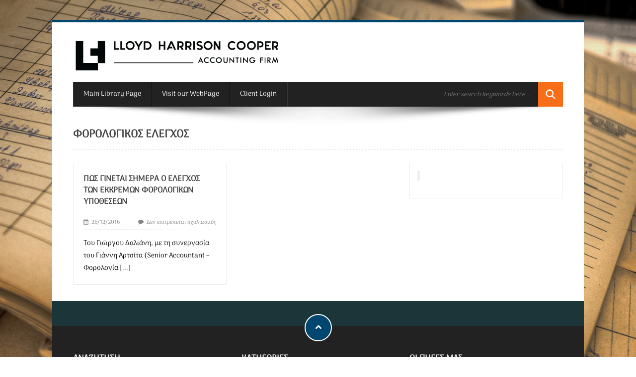

--- FILE ---
content_type: text/html; charset=UTF-8
request_url: https://lloydharrisoncooper.gr/top/%CF%86%CE%BF%CF%81%CE%BF%CE%BB%CE%BF%CE%B3%CE%B9%CE%BA%CF%8C%CF%82-%CE%B5%CE%BB%CE%B5%CE%B3%CF%87%CE%BF%CF%82
body_size: 13529
content:
<!DOCTYPE html>
<html lang="el">
<head>
	<meta charset="UTF-8">
	<meta name="viewport" content="width=device-width, initial-scale=1.0">
	<meta http-equiv="X-UA-Compatible" content="IE=edge">
	<link rel="profile" href="https://gmpg.org/xfn/11">
	<link rel="pingback" href="https://lloydharrisoncooper.gr/xmlrpc.php">
	<title>Φορολογικός Ελεγχος &#8211; Lloyd Harrison Cooper Accounting Firm</title>
<meta name='robots' content='max-image-preview:large' />
<link rel='dns-prefetch' href='//cdnjs.cloudflare.com' />
<link rel='dns-prefetch' href='//fonts.googleapis.com' />
<link rel="alternate" type="application/rss+xml" title="Ροή RSS &raquo; Lloyd Harrison Cooper Accounting Firm" href="https://lloydharrisoncooper.gr/feed" />
<link rel="alternate" type="application/rss+xml" title="Ροή Σχολίων &raquo; Lloyd Harrison Cooper Accounting Firm" href="https://lloydharrisoncooper.gr/comments/feed" />
<link rel="alternate" type="application/rss+xml" title="Ετικέτα ροής Lloyd Harrison Cooper Accounting Firm &raquo; Φορολογικός Ελεγχος" href="https://lloydharrisoncooper.gr/top/%cf%86%ce%bf%cf%81%ce%bf%ce%bb%ce%bf%ce%b3%ce%b9%ce%ba%cf%8c%cf%82-%ce%b5%ce%bb%ce%b5%ce%b3%cf%87%ce%bf%cf%82/feed" />
<style id='wp-img-auto-sizes-contain-inline-css' type='text/css'>
img:is([sizes=auto i],[sizes^="auto," i]){contain-intrinsic-size:3000px 1500px}
/*# sourceURL=wp-img-auto-sizes-contain-inline-css */
</style>
<style id='wp-emoji-styles-inline-css' type='text/css'>

	img.wp-smiley, img.emoji {
		display: inline !important;
		border: none !important;
		box-shadow: none !important;
		height: 1em !important;
		width: 1em !important;
		margin: 0 0.07em !important;
		vertical-align: -0.1em !important;
		background: none !important;
		padding: 0 !important;
	}
/*# sourceURL=wp-emoji-styles-inline-css */
</style>
<style id='wp-block-library-inline-css' type='text/css'>
:root{--wp-block-synced-color:#7a00df;--wp-block-synced-color--rgb:122,0,223;--wp-bound-block-color:var(--wp-block-synced-color);--wp-editor-canvas-background:#ddd;--wp-admin-theme-color:#007cba;--wp-admin-theme-color--rgb:0,124,186;--wp-admin-theme-color-darker-10:#006ba1;--wp-admin-theme-color-darker-10--rgb:0,107,160.5;--wp-admin-theme-color-darker-20:#005a87;--wp-admin-theme-color-darker-20--rgb:0,90,135;--wp-admin-border-width-focus:2px}@media (min-resolution:192dpi){:root{--wp-admin-border-width-focus:1.5px}}.wp-element-button{cursor:pointer}:root .has-very-light-gray-background-color{background-color:#eee}:root .has-very-dark-gray-background-color{background-color:#313131}:root .has-very-light-gray-color{color:#eee}:root .has-very-dark-gray-color{color:#313131}:root .has-vivid-green-cyan-to-vivid-cyan-blue-gradient-background{background:linear-gradient(135deg,#00d084,#0693e3)}:root .has-purple-crush-gradient-background{background:linear-gradient(135deg,#34e2e4,#4721fb 50%,#ab1dfe)}:root .has-hazy-dawn-gradient-background{background:linear-gradient(135deg,#faaca8,#dad0ec)}:root .has-subdued-olive-gradient-background{background:linear-gradient(135deg,#fafae1,#67a671)}:root .has-atomic-cream-gradient-background{background:linear-gradient(135deg,#fdd79a,#004a59)}:root .has-nightshade-gradient-background{background:linear-gradient(135deg,#330968,#31cdcf)}:root .has-midnight-gradient-background{background:linear-gradient(135deg,#020381,#2874fc)}:root{--wp--preset--font-size--normal:16px;--wp--preset--font-size--huge:42px}.has-regular-font-size{font-size:1em}.has-larger-font-size{font-size:2.625em}.has-normal-font-size{font-size:var(--wp--preset--font-size--normal)}.has-huge-font-size{font-size:var(--wp--preset--font-size--huge)}.has-text-align-center{text-align:center}.has-text-align-left{text-align:left}.has-text-align-right{text-align:right}.has-fit-text{white-space:nowrap!important}#end-resizable-editor-section{display:none}.aligncenter{clear:both}.items-justified-left{justify-content:flex-start}.items-justified-center{justify-content:center}.items-justified-right{justify-content:flex-end}.items-justified-space-between{justify-content:space-between}.screen-reader-text{border:0;clip-path:inset(50%);height:1px;margin:-1px;overflow:hidden;padding:0;position:absolute;width:1px;word-wrap:normal!important}.screen-reader-text:focus{background-color:#ddd;clip-path:none;color:#444;display:block;font-size:1em;height:auto;left:5px;line-height:normal;padding:15px 23px 14px;text-decoration:none;top:5px;width:auto;z-index:100000}html :where(.has-border-color){border-style:solid}html :where([style*=border-top-color]){border-top-style:solid}html :where([style*=border-right-color]){border-right-style:solid}html :where([style*=border-bottom-color]){border-bottom-style:solid}html :where([style*=border-left-color]){border-left-style:solid}html :where([style*=border-width]){border-style:solid}html :where([style*=border-top-width]){border-top-style:solid}html :where([style*=border-right-width]){border-right-style:solid}html :where([style*=border-bottom-width]){border-bottom-style:solid}html :where([style*=border-left-width]){border-left-style:solid}html :where(img[class*=wp-image-]){height:auto;max-width:100%}:where(figure){margin:0 0 1em}html :where(.is-position-sticky){--wp-admin--admin-bar--position-offset:var(--wp-admin--admin-bar--height,0px)}@media screen and (max-width:600px){html :where(.is-position-sticky){--wp-admin--admin-bar--position-offset:0px}}

/*# sourceURL=wp-block-library-inline-css */
</style><style id='wp-block-file-inline-css' type='text/css'>
.wp-block-file{box-sizing:border-box}.wp-block-file:not(.wp-element-button){font-size:.8em}.wp-block-file.aligncenter{text-align:center}.wp-block-file.alignright{text-align:right}.wp-block-file *+.wp-block-file__button{margin-left:.75em}:where(.wp-block-file){margin-bottom:1.5em}.wp-block-file__embed{margin-bottom:1em}:where(.wp-block-file__button){border-radius:2em;display:inline-block;padding:.5em 1em}:where(.wp-block-file__button):where(a):active,:where(.wp-block-file__button):where(a):focus,:where(.wp-block-file__button):where(a):hover,:where(.wp-block-file__button):where(a):visited{box-shadow:none;color:#fff;opacity:.85;text-decoration:none}
/*# sourceURL=https://lloydharrisoncooper.gr/wp-includes/blocks/file/style.min.css */
</style>
<style id='wp-block-list-inline-css' type='text/css'>
ol,ul{box-sizing:border-box}:root :where(.wp-block-list.has-background){padding:1.25em 2.375em}
/*# sourceURL=https://lloydharrisoncooper.gr/wp-includes/blocks/list/style.min.css */
</style>
<style id='wp-block-paragraph-inline-css' type='text/css'>
.is-small-text{font-size:.875em}.is-regular-text{font-size:1em}.is-large-text{font-size:2.25em}.is-larger-text{font-size:3em}.has-drop-cap:not(:focus):first-letter{float:left;font-size:8.4em;font-style:normal;font-weight:100;line-height:.68;margin:.05em .1em 0 0;text-transform:uppercase}body.rtl .has-drop-cap:not(:focus):first-letter{float:none;margin-left:.1em}p.has-drop-cap.has-background{overflow:hidden}:root :where(p.has-background){padding:1.25em 2.375em}:where(p.has-text-color:not(.has-link-color)) a{color:inherit}p.has-text-align-left[style*="writing-mode:vertical-lr"],p.has-text-align-right[style*="writing-mode:vertical-rl"]{rotate:180deg}
/*# sourceURL=https://lloydharrisoncooper.gr/wp-includes/blocks/paragraph/style.min.css */
</style>
<style id='wp-block-quote-inline-css' type='text/css'>
.wp-block-quote{box-sizing:border-box;overflow-wrap:break-word}.wp-block-quote.is-large:where(:not(.is-style-plain)),.wp-block-quote.is-style-large:where(:not(.is-style-plain)){margin-bottom:1em;padding:0 1em}.wp-block-quote.is-large:where(:not(.is-style-plain)) p,.wp-block-quote.is-style-large:where(:not(.is-style-plain)) p{font-size:1.5em;font-style:italic;line-height:1.6}.wp-block-quote.is-large:where(:not(.is-style-plain)) cite,.wp-block-quote.is-large:where(:not(.is-style-plain)) footer,.wp-block-quote.is-style-large:where(:not(.is-style-plain)) cite,.wp-block-quote.is-style-large:where(:not(.is-style-plain)) footer{font-size:1.125em;text-align:right}.wp-block-quote>cite{display:block}
/*# sourceURL=https://lloydharrisoncooper.gr/wp-includes/blocks/quote/style.min.css */
</style>
<style id='global-styles-inline-css' type='text/css'>
:root{--wp--preset--aspect-ratio--square: 1;--wp--preset--aspect-ratio--4-3: 4/3;--wp--preset--aspect-ratio--3-4: 3/4;--wp--preset--aspect-ratio--3-2: 3/2;--wp--preset--aspect-ratio--2-3: 2/3;--wp--preset--aspect-ratio--16-9: 16/9;--wp--preset--aspect-ratio--9-16: 9/16;--wp--preset--color--black: #000000;--wp--preset--color--cyan-bluish-gray: #abb8c3;--wp--preset--color--white: #ffffff;--wp--preset--color--pale-pink: #f78da7;--wp--preset--color--vivid-red: #cf2e2e;--wp--preset--color--luminous-vivid-orange: #ff6900;--wp--preset--color--luminous-vivid-amber: #fcb900;--wp--preset--color--light-green-cyan: #7bdcb5;--wp--preset--color--vivid-green-cyan: #00d084;--wp--preset--color--pale-cyan-blue: #8ed1fc;--wp--preset--color--vivid-cyan-blue: #0693e3;--wp--preset--color--vivid-purple: #9b51e0;--wp--preset--gradient--vivid-cyan-blue-to-vivid-purple: linear-gradient(135deg,rgb(6,147,227) 0%,rgb(155,81,224) 100%);--wp--preset--gradient--light-green-cyan-to-vivid-green-cyan: linear-gradient(135deg,rgb(122,220,180) 0%,rgb(0,208,130) 100%);--wp--preset--gradient--luminous-vivid-amber-to-luminous-vivid-orange: linear-gradient(135deg,rgb(252,185,0) 0%,rgb(255,105,0) 100%);--wp--preset--gradient--luminous-vivid-orange-to-vivid-red: linear-gradient(135deg,rgb(255,105,0) 0%,rgb(207,46,46) 100%);--wp--preset--gradient--very-light-gray-to-cyan-bluish-gray: linear-gradient(135deg,rgb(238,238,238) 0%,rgb(169,184,195) 100%);--wp--preset--gradient--cool-to-warm-spectrum: linear-gradient(135deg,rgb(74,234,220) 0%,rgb(151,120,209) 20%,rgb(207,42,186) 40%,rgb(238,44,130) 60%,rgb(251,105,98) 80%,rgb(254,248,76) 100%);--wp--preset--gradient--blush-light-purple: linear-gradient(135deg,rgb(255,206,236) 0%,rgb(152,150,240) 100%);--wp--preset--gradient--blush-bordeaux: linear-gradient(135deg,rgb(254,205,165) 0%,rgb(254,45,45) 50%,rgb(107,0,62) 100%);--wp--preset--gradient--luminous-dusk: linear-gradient(135deg,rgb(255,203,112) 0%,rgb(199,81,192) 50%,rgb(65,88,208) 100%);--wp--preset--gradient--pale-ocean: linear-gradient(135deg,rgb(255,245,203) 0%,rgb(182,227,212) 50%,rgb(51,167,181) 100%);--wp--preset--gradient--electric-grass: linear-gradient(135deg,rgb(202,248,128) 0%,rgb(113,206,126) 100%);--wp--preset--gradient--midnight: linear-gradient(135deg,rgb(2,3,129) 0%,rgb(40,116,252) 100%);--wp--preset--font-size--small: 13px;--wp--preset--font-size--medium: 20px;--wp--preset--font-size--large: 36px;--wp--preset--font-size--x-large: 42px;--wp--preset--font-family--arima: Arima;--wp--preset--spacing--20: 0.44rem;--wp--preset--spacing--30: 0.67rem;--wp--preset--spacing--40: 1rem;--wp--preset--spacing--50: 1.5rem;--wp--preset--spacing--60: 2.25rem;--wp--preset--spacing--70: 3.38rem;--wp--preset--spacing--80: 5.06rem;--wp--preset--shadow--natural: 6px 6px 9px rgba(0, 0, 0, 0.2);--wp--preset--shadow--deep: 12px 12px 50px rgba(0, 0, 0, 0.4);--wp--preset--shadow--sharp: 6px 6px 0px rgba(0, 0, 0, 0.2);--wp--preset--shadow--outlined: 6px 6px 0px -3px rgb(255, 255, 255), 6px 6px rgb(0, 0, 0);--wp--preset--shadow--crisp: 6px 6px 0px rgb(0, 0, 0);}:where(.is-layout-flex){gap: 0.5em;}:where(.is-layout-grid){gap: 0.5em;}body .is-layout-flex{display: flex;}.is-layout-flex{flex-wrap: wrap;align-items: center;}.is-layout-flex > :is(*, div){margin: 0;}body .is-layout-grid{display: grid;}.is-layout-grid > :is(*, div){margin: 0;}:where(.wp-block-columns.is-layout-flex){gap: 2em;}:where(.wp-block-columns.is-layout-grid){gap: 2em;}:where(.wp-block-post-template.is-layout-flex){gap: 1.25em;}:where(.wp-block-post-template.is-layout-grid){gap: 1.25em;}.has-black-color{color: var(--wp--preset--color--black) !important;}.has-cyan-bluish-gray-color{color: var(--wp--preset--color--cyan-bluish-gray) !important;}.has-white-color{color: var(--wp--preset--color--white) !important;}.has-pale-pink-color{color: var(--wp--preset--color--pale-pink) !important;}.has-vivid-red-color{color: var(--wp--preset--color--vivid-red) !important;}.has-luminous-vivid-orange-color{color: var(--wp--preset--color--luminous-vivid-orange) !important;}.has-luminous-vivid-amber-color{color: var(--wp--preset--color--luminous-vivid-amber) !important;}.has-light-green-cyan-color{color: var(--wp--preset--color--light-green-cyan) !important;}.has-vivid-green-cyan-color{color: var(--wp--preset--color--vivid-green-cyan) !important;}.has-pale-cyan-blue-color{color: var(--wp--preset--color--pale-cyan-blue) !important;}.has-vivid-cyan-blue-color{color: var(--wp--preset--color--vivid-cyan-blue) !important;}.has-vivid-purple-color{color: var(--wp--preset--color--vivid-purple) !important;}.has-black-background-color{background-color: var(--wp--preset--color--black) !important;}.has-cyan-bluish-gray-background-color{background-color: var(--wp--preset--color--cyan-bluish-gray) !important;}.has-white-background-color{background-color: var(--wp--preset--color--white) !important;}.has-pale-pink-background-color{background-color: var(--wp--preset--color--pale-pink) !important;}.has-vivid-red-background-color{background-color: var(--wp--preset--color--vivid-red) !important;}.has-luminous-vivid-orange-background-color{background-color: var(--wp--preset--color--luminous-vivid-orange) !important;}.has-luminous-vivid-amber-background-color{background-color: var(--wp--preset--color--luminous-vivid-amber) !important;}.has-light-green-cyan-background-color{background-color: var(--wp--preset--color--light-green-cyan) !important;}.has-vivid-green-cyan-background-color{background-color: var(--wp--preset--color--vivid-green-cyan) !important;}.has-pale-cyan-blue-background-color{background-color: var(--wp--preset--color--pale-cyan-blue) !important;}.has-vivid-cyan-blue-background-color{background-color: var(--wp--preset--color--vivid-cyan-blue) !important;}.has-vivid-purple-background-color{background-color: var(--wp--preset--color--vivid-purple) !important;}.has-black-border-color{border-color: var(--wp--preset--color--black) !important;}.has-cyan-bluish-gray-border-color{border-color: var(--wp--preset--color--cyan-bluish-gray) !important;}.has-white-border-color{border-color: var(--wp--preset--color--white) !important;}.has-pale-pink-border-color{border-color: var(--wp--preset--color--pale-pink) !important;}.has-vivid-red-border-color{border-color: var(--wp--preset--color--vivid-red) !important;}.has-luminous-vivid-orange-border-color{border-color: var(--wp--preset--color--luminous-vivid-orange) !important;}.has-luminous-vivid-amber-border-color{border-color: var(--wp--preset--color--luminous-vivid-amber) !important;}.has-light-green-cyan-border-color{border-color: var(--wp--preset--color--light-green-cyan) !important;}.has-vivid-green-cyan-border-color{border-color: var(--wp--preset--color--vivid-green-cyan) !important;}.has-pale-cyan-blue-border-color{border-color: var(--wp--preset--color--pale-cyan-blue) !important;}.has-vivid-cyan-blue-border-color{border-color: var(--wp--preset--color--vivid-cyan-blue) !important;}.has-vivid-purple-border-color{border-color: var(--wp--preset--color--vivid-purple) !important;}.has-vivid-cyan-blue-to-vivid-purple-gradient-background{background: var(--wp--preset--gradient--vivid-cyan-blue-to-vivid-purple) !important;}.has-light-green-cyan-to-vivid-green-cyan-gradient-background{background: var(--wp--preset--gradient--light-green-cyan-to-vivid-green-cyan) !important;}.has-luminous-vivid-amber-to-luminous-vivid-orange-gradient-background{background: var(--wp--preset--gradient--luminous-vivid-amber-to-luminous-vivid-orange) !important;}.has-luminous-vivid-orange-to-vivid-red-gradient-background{background: var(--wp--preset--gradient--luminous-vivid-orange-to-vivid-red) !important;}.has-very-light-gray-to-cyan-bluish-gray-gradient-background{background: var(--wp--preset--gradient--very-light-gray-to-cyan-bluish-gray) !important;}.has-cool-to-warm-spectrum-gradient-background{background: var(--wp--preset--gradient--cool-to-warm-spectrum) !important;}.has-blush-light-purple-gradient-background{background: var(--wp--preset--gradient--blush-light-purple) !important;}.has-blush-bordeaux-gradient-background{background: var(--wp--preset--gradient--blush-bordeaux) !important;}.has-luminous-dusk-gradient-background{background: var(--wp--preset--gradient--luminous-dusk) !important;}.has-pale-ocean-gradient-background{background: var(--wp--preset--gradient--pale-ocean) !important;}.has-electric-grass-gradient-background{background: var(--wp--preset--gradient--electric-grass) !important;}.has-midnight-gradient-background{background: var(--wp--preset--gradient--midnight) !important;}.has-small-font-size{font-size: var(--wp--preset--font-size--small) !important;}.has-medium-font-size{font-size: var(--wp--preset--font-size--medium) !important;}.has-large-font-size{font-size: var(--wp--preset--font-size--large) !important;}.has-x-large-font-size{font-size: var(--wp--preset--font-size--x-large) !important;}.has-arima-font-family{font-family: var(--wp--preset--font-family--arima) !important;}
/*# sourceURL=global-styles-inline-css */
</style>

<style id='classic-theme-styles-inline-css' type='text/css'>
/*! This file is auto-generated */
.wp-block-button__link{color:#fff;background-color:#32373c;border-radius:9999px;box-shadow:none;text-decoration:none;padding:calc(.667em + 2px) calc(1.333em + 2px);font-size:1.125em}.wp-block-file__button{background:#32373c;color:#fff;text-decoration:none}
/*# sourceURL=/wp-includes/css/classic-themes.min.css */
</style>
<link rel='stylesheet' id='awsm-ead-public-css' href='https://lloydharrisoncooper.gr/wp-content/plugins/embed-any-document/css/embed-public.min.css?ver=2.7.8' type='text/css' media='all' />
<link rel='stylesheet' id='uaf_client_css-css' href='https://lloydharrisoncooper.gr/wp-content/uploads/useanyfont/uaf.css?ver=1749130355' type='text/css' media='all' />
<link rel='stylesheet' id='wp-show-posts-css' href='https://lloydharrisoncooper.gr/wp-content/plugins/wp-show-posts/css/wp-show-posts-min.css?ver=1.1.6' type='text/css' media='all' />
<link rel='stylesheet' id='ssb-ui-style-css' href='https://lloydharrisoncooper.gr/wp-content/plugins/sticky-side-buttons/assets/css/ssb-ui-style.css?ver=2.0.3' type='text/css' media='all' />
<link rel='stylesheet' id='ssb-fontawesome-frontend-css' href='https://cdnjs.cloudflare.com/ajax/libs/font-awesome/6.7.2/css/all.min.css?ver=6.7.2' type='text/css' media='all' />
<link rel='stylesheet' id='wow-biscaya-css' href='https://lloydharrisoncooper.gr/wp-content/themes/biscayalite/css/bootstrap.min.css?ver=3.0.3' type='text/css' media='all' />
<link rel='stylesheet' id='wow-fontawesome-css' href='https://lloydharrisoncooper.gr/wp-content/themes/biscayalite/css/font-awesome.css?ver=4.0.3' type='text/css' media='all' />
<link rel='stylesheet' id='wow-animate-css' href='https://lloydharrisoncooper.gr/wp-content/themes/biscayalite/css/animate.css?ver=3.0.0' type='text/css' media='all' />
<link rel='stylesheet' id='wow-style-css' href='https://lloydharrisoncooper.gr/wp-content/themes/biscayalite/style.css?ver=6.9' type='text/css' media='all' />
<link rel='stylesheet' id='wow-altstyle-css' href='https://lloydharrisoncooper.gr/wp-content/themes/biscayalite/css/skins/orange.css?ver=1.0' type='text/css' media='all' />
<link rel='stylesheet' id='biscayalite-googleFonts-css' href='https://fonts.googleapis.com/css?family=Open+Sans%3A300italic%2C400italic%2C700italic%2C400%2C700%2C300&#038;ver=6.9' type='text/css' media='all' />
<script type="text/javascript" src="https://lloydharrisoncooper.gr/wp-includes/js/jquery/jquery.min.js?ver=3.7.1" id="jquery-core-js"></script>
<script type="text/javascript" src="https://lloydharrisoncooper.gr/wp-includes/js/jquery/jquery-migrate.min.js?ver=3.4.1" id="jquery-migrate-js"></script>
<link rel="https://api.w.org/" href="https://lloydharrisoncooper.gr/wp-json/" /><link rel="alternate" title="JSON" type="application/json" href="https://lloydharrisoncooper.gr/wp-json/wp/v2/tags/235" /><link rel="EditURI" type="application/rsd+xml" title="RSD" href="https://lloydharrisoncooper.gr/xmlrpc.php?rsd" />
<meta name="generator" content="WordPress 6.9" />
<style type="text/css">* Custom css for Access Category Password form */
		.acpwd-container {
		
		}
		
		.acpwd-added-excerpt {
		}
		
		.acpwd-info-message {
		
		}
		
		.acpwd-form {
		
		}
		.acpwd-pass {
		
		}
		
		.acpwd-submit {
		
		}
		
		.acpwd-error-message {
			color: darkred;
		}</style><style type="text/css" id="custom-background-css">
body.custom-background { background-color: #ffffff; background-image: url("https://lloydharrisoncooper.gr/wp-content/uploads/2016/04/bookkeeping_cover.jpeg"); background-position: center center; background-size: cover; background-repeat: repeat; background-attachment: fixed; }
</style>
	<link rel="icon" href="https://lloydharrisoncooper.gr/wp-content/uploads/cropped-Στιγμιότυπο-2019-09-06-14.32.57-32x32.jpg" sizes="32x32" />
<link rel="icon" href="https://lloydharrisoncooper.gr/wp-content/uploads/cropped-Στιγμιότυπο-2019-09-06-14.32.57-192x192.jpg" sizes="192x192" />
<link rel="apple-touch-icon" href="https://lloydharrisoncooper.gr/wp-content/uploads/cropped-Στιγμιότυπο-2019-09-06-14.32.57-180x180.jpg" />
<meta name="msapplication-TileImage" content="https://lloydharrisoncooper.gr/wp-content/uploads/cropped-Στιγμιότυπο-2019-09-06-14.32.57-270x270.jpg" />
		<style type="text/css" id="wp-custom-css">
			h1 {
    color: #004770;
}
element.style {
    text-shadow: 1px 3px 0px black;
}
.hero-unit .btn-large {
    font-weight: 200;
	padding: 10px 17px !important;}
span.htitle, .captionicons, .colorarea, .mainthemebgcolor, .dropdown-menu > li > a:hover, .dropdown-menu > li > a:focus, .dropdown-menu > .active > a:hover, .dropdown-menu > .active > a:focus, .icon-box-top i:hover, .grey-box-icon:hover .fontawesome-icon.circle-white, .grey-box-icon.active .fontawesome-icon.circle-white, .active i.fontawesome-icon, .widget_tag_cloud a, .tagcloud a, #back-top a:hover span, .add-on, #commentform input#submit, .featured .wow-pricing-per, .featured .wow-pricing-cost, .featured .wow-pricing-button .wow-button, .buttoncolor, ul.social-icons li, #skill i, .btn-primary, .pagination .current, .ui-tabs-active, .totop, .totop:hover, .btn-primary:hover, .btn-primary:focus, .btn-primary:active, .btn-primary.active, .open .dropdown-toggle.btn-primary {
    background-color: rgb(0, 71, 112);
}
.boxedcontent {
	border-top: 5px solid #004770;}

.colortext, code, .infoareaicon, .fontawesome-icon.circle-white, .wowmetaposts span a:hover, h1.widget-title, .testimonial-name, .mainthemetextcolor, .primarycolor, footer#colophon a:hover, .icon-box-top h1:hover, .icon-box-top.active a h1 {
    color: #004770;
}
 .colortext {
    color: #004770;
}		</style>
			<!-- Fonts Plugin CSS - https://fontsplugin.com/ -->
	<style>
		:root {
--font-base: arima;
--font-headings: arima;
--font-input: arima;
}
@font-face {font-family:'arima';src:url('https://lloydharrisoncooper.gr/wp-content/uploads/Arima-VariableFont_wght.ttf') format('truetype');}body, #content, .entry-content, .post-content, .page-content, .post-excerpt, .entry-summary, .entry-excerpt, .widget-area, .widget, .sidebar, #sidebar, footer, .footer, #footer, .site-footer {
font-family: "arima";
 }
#site-title, .site-title, #site-title a, .site-title a, .entry-title, .entry-title a, h1, h2, h3, h4, h5, h6, .widget-title, .elementor-heading-title {
font-family: "arima";
 }
button, .button, input, select, textarea, .wp-block-button, .wp-block-button__link {
font-family: "arima";
 }
#site-title, .site-title, #site-title a, .site-title a, #site-logo, #site-logo a, #logo, #logo a, .logo, .logo a, .wp-block-site-title, .wp-block-site-title a {
font-family: "arima";
 }
#site-description, .site-description, #site-tagline, .site-tagline, .wp-block-site-tagline {
font-family: "arima";
 }
.menu, .page_item a, .menu-item a, .wp-block-navigation, .wp-block-navigation-item__content {
font-family: "arima";
 }
.entry-content, .entry-content p, .post-content, .page-content, .post-excerpt, .entry-summary, .entry-excerpt, .excerpt, .excerpt p, .type-post p, .type-page p, .wp-block-post-content, .wp-block-post-excerpt, .elementor, .elementor p {
font-family: "arima";
 }
.wp-block-post-title, .wp-block-post-title a, .entry-title, .entry-title a, .post-title, .post-title a, .page-title, .entry-content h1, #content h1, .type-post h1, .type-page h1, .elementor h1 {
font-family: "arima";
 }
.entry-content h2, .post-content h2, .page-content h2, #content h2, .type-post h2, .type-page h2, .elementor h2 {
font-family: "arima";
 }
.entry-content h3, .post-content h3, .page-content h3, #content h3, .type-post h3, .type-page h3, .elementor h3 {
font-family: "arima";
 }
.entry-content h4, .post-content h4, .page-content h4, #content h4, .type-post h4, .type-page h4, .elementor h4 {
font-family: "arima";
 }
.entry-content h5, .post-content h5, .page-content h5, #content h5, .type-post h5, .type-page h5, .elementor h5 {
font-family: "arima";
 }
.entry-content h6, .post-content h6, .page-content h6, #content h6, .type-post h6, .type-page h6, .elementor h6 {
font-family: "arima";
 }
ul, ol, ul li, ol li, li {
font-family: "arima";
 }
blockquote, .wp-block-quote, blockquote p, .wp-block-quote p {
font-family: "arima";
 }
.widget-title, .widget-area h1, .widget-area h2, .widget-area h3, .widget-area h4, .widget-area h5, .widget-area h6, #secondary h1, #secondary h2, #secondary h3, #secondary h4, #secondary h5, #secondary h6 {
font-family: "arima";
 }
.widget-area, .widget, .sidebar, #sidebar, #secondary {
font-family: "arima";
 }
footer h1, footer h2, footer h3, footer h4, footer h5, footer h6, .footer h1, .footer h2, .footer h3, .footer h4, .footer h5, .footer h6, #footer h1, #footer h2, #footer h3, #footer h4, #footer h5, #footer h6 {
font-family: "arima";
 }
footer, #footer, .footer, .site-footer {
font-family: "arima";
 }
	</style>
	<!-- Fonts Plugin CSS -->
	</head>
<body class="archive tag tag-235 custom-background wp-theme-biscayalite boxedlayout">
	<div class="boxedcontent">
		<div class="header">
			  <div class="container">
				<div class="row">
									<a href="https://lloydharrisoncooper.gr/" class="navbar-brand"><img src="https://lloydharrisoncooper.gr/wp-content/uploads/logo_black.png"></a>
								</div>
			</div>
		</div>

		<div class="container">
		<nav class="navbar" role="navigation">
			<div class="collapse navbar-collapse"><ul id="main-menu" class="nav navbar-nav"><li id="menu-item-3649" class="menu-item menu-item-type-custom menu-item-object-custom menu-item-home menu-item-3649"><a href="http://lloydharrisoncooper.gr/">Main Library Page</a></li>
<li id="menu-item-641" class="menu-item menu-item-type-custom menu-item-object-custom menu-item-641"><a target="_blank" href="http://lhchellas.com">Visit our WebPage</a></li>
<li id="menu-item-211" class="menu-item menu-item-type-custom menu-item-object-custom menu-item-211"><a target="_blank" href="http://lhc.gr" title="wer">Client Login</a></li>
</ul></div>			<div class="headersearch">
			<form role="search" method="get" id="search" class="formheadersearch" action="https://lloydharrisoncooper.gr/">
				<input type="search" class="search-field" placeholder="Enter search keywords here &hellip;" value="" name="s" title="Search for:">
				<input type="submit" class="search-submit" value="">
			</form>
			</div>
		</nav>
		<div class="menushadow"></div>
		</div>

<div class="container">
	<div class="row">
		<div class="col-md-12">
			<h1 class="pgheadertitle animated fadeInLeft">
			Φορολογικός Ελεγχος			</h1>
					<div class="headerdivider"></div>
		</div>
	</div>
</div>

<div class="container">
	<div class="row">
		<div class="col-md-8">
			<div class="row tiles blogindex content-area">
																				<div class="col-md-6 post-1876 post type-post status-publish format-standard hentry category-aaataxaudit category-254 category-35 category-elegxosforologikos tag-184 tag-235" id="post-1876">
							<div class="inneritem">
								<div class="wrapinneritem">
								<header class="entry-header sectiontitlepost">
									<h2 class="entry-title"><a href="https://lloydharrisoncooper.gr/archives/1876">Πώς γίνεται σήμερα ο έλεγχος των εκκρεμών φορολογικών υποθέσεων</a></h2>
									<div class="entry-meta">
										<div class="pull-left"><i class="fa fa-calendar"></i>&nbsp; 26/12/2016</div>
										<div class="text-right"><i class="fa fa-comment"></i>&nbsp;  <span class="Comments off">Δεν επιτρέπεται σχολιασμός<span class="screen-reader-text"> στο Πώς γίνεται σήμερα ο έλεγχος των εκκρεμών φορολογικών υποθέσεων</span></span></div>
									</div><!-- .entry-meta -->
									<a class="entry-thumbnail" href="https://lloydharrisoncooper.gr/archives/1876" title="Πώς γίνεται σήμερα ο έλεγχος των εκκρεμών φορολογικών υποθέσεων"></a>

								</header><!-- .entry-header -->
								<div class="entry-content">

									Του Γιώργου Δαλιάνη, με τη συνεργασία του Γιάννη Αρτσίτα (Senior Accountant – Φορολογία <a href="https://lloydharrisoncooper.gr/archives/1876">[...]</a>
									<div class="clearfix"></div>
								</div><!-- .entry-content -->
								</div>
							</div>
						</div><!-- #boxportfolio-## -->
												</div><!-- #content -->
			<div class="clearfix"></div>
					</div><!-- .col-md-8 -->
			<div class="col-md-4">
		<div id="secondary" class="widget-area" role="complementary">
						<aside id="block-5" class="blog-widget widget widget_block">
<blockquote class="wp-block-quote is-layout-flow wp-block-quote-is-layout-flow">
<p></p>
</blockquote>
</aside>		</div><!-- #secondary -->
	</div><!-- .col-md-4 -->
	</div><!-- .row -->
</div>
<!-- FOOTER BEGIN
	================================================== -->
	<div class="beforefooter text-center"></div>
	<footer id="colophon" class="site-footer " role="contentinfo">
	<div class="text-center wraptotop">
		<a class="totop"><i class="fa fa-chevron-up"></i></a>
	</div>
		<div class="footer">
			<div class="container">
				<div class="row">
										<div class="col-md-4 footer-widget"><aside id="search-7" class="widget widget_search"><h1>Αναζητηση</h1><hr><form role="search" method="get" id="search" style="float:none;" action="https://lloydharrisoncooper.gr/">
	<input type="search" class="col-md-9 search-field" placeholder="Search here &hellip;" value="" name="s" title="Search for:">
	<input type="submit" class="col-md-3 search-submit" value="">
</form>
</aside></div><div class="col-md-4 footer-widget"><aside id="categories-5" class="widget widget_categories"><h1>Kατηγορίες</h1><hr><form action="https://lloydharrisoncooper.gr" method="get"><label class="screen-reader-text" for="cat">Kατηγορίες</label><select  name='cat' id='cat' class='postform'>
	<option value='-1'>Επιλογή κατηγορίας</option>
	<option class="level-0" value="504">AAAPOST</option>
	<option class="level-0" value="508">AAATAXAUDIT</option>
	<option class="level-0" value="392">AirBnB</option>
	<option class="level-0" value="222">Capital</option>
	<option class="level-0" value="354">Claw Back</option>
	<option class="level-0" value="411">convid</option>
	<option class="level-0" value="261">E-Forologia</option>
	<option class="level-0" value="419">Foroline</option>
	<option class="level-0" value="214">ForologikaNea</option>
	<option class="level-0" value="304">Leazing</option>
	<option class="level-0" value="517">MyData</option>
	<option class="level-0" value="272">Oenet</option>
	<option class="level-0" value="326">P by M</option>
	<option class="level-0" value="312">POS</option>
	<option class="level-0" value="342">Rebate</option>
	<option class="level-0" value="283">Tax Experts</option>
	<option class="level-0" value="25">TaxHeaven</option>
	<option class="level-0" value="336">TAXPRESS</option>
	<option class="level-0" value="422">Trust</option>
	<option class="level-0" value="487">Αγιο Ορος</option>
	<option class="level-0" value="362">Αγορες Απο Offshore</option>
	<option class="level-0" value="249">Αγρότες</option>
	<option class="level-0" value="301">Ακινητα</option>
	<option class="level-0" value="297">Αλιεις</option>
	<option class="level-0" value="248">Αλλοδαποί ΝΠ</option>
	<option class="level-0" value="372">ΑΜΚΕ</option>
	<option class="level-0" value="383">Αμοιβες διαχειριστων</option>
	<option class="level-0" value="317">Αμοιβές Εκτός Εδρας</option>
	<option class="level-0" value="287">Αμοιβή Με Μπλοκάκια</option>
	<option class="level-0" value="394">Ανάλωση Κεφαλαίου</option>
	<option class="level-0" value="425">Αναστολές Εργασίας</option>
	<option class="level-0" value="390">Απαλλαγή από Φπα</option>
	<option class="level-0" value="264">Απογραφή Αποθεμάτων</option>
	<option class="level-0" value="277">Αποδειξη Δαπάνης</option>
	<option class="level-0" value="31">Αρθρα</option>
	<option class="level-0" value="501">Αρθρο 45 ΦΠΑ</option>
	<option class="level-0" value="254">Αρθρογραφία</option>
	<option class="level-0" value="495">Αρση Κατασχεσης</option>
	<option class="level-0" value="35">Αρτιον</option>
	<option class="level-0" value="331">Ασφάλιση</option>
	<option class="level-0" value="285">Ασφαλιστικά</option>
	<option class="level-0" value="493">ΑΦΜ</option>
	<option class="level-0" value="5">Βιβλιοθήκη</option>
	<option class="level-0" value="311">ΓΕΜΗ</option>
	<option class="level-0" value="498">Γηροκομεια</option>
	<option class="level-0" value="395">Γονικες Παροχές</option>
	<option class="level-0" value="359">Γραφεια Τουρισμου</option>
	<option class="level-0" value="320">Δανεια Ιδιωτών</option>
	<option class="level-0" value="404">Δανεισμός Μισθωτού</option>
	<option class="level-0" value="415">Δαπανες Επιχειρησεων</option>
	<option class="level-0" value="384">Δελτίο Εργατικής Νομοθεσίας</option>
	<option class="level-0" value="361">Δημοσιευση Οικονομικων Στοιχειων</option>
	<option class="level-0" value="323">Διακοπή Επιχειρησης</option>
	<option class="level-0" value="273">Διανομή Κερδών</option>
	<option class="level-0" value="490">Διαχειρηση Οικογ Περιουσιας</option>
	<option class="level-0" value="377">Διπλός ΑΦΜ</option>
	<option class="level-0" value="371">Δωρεές</option>
	<option class="level-0" value="293">Ε9</option>
	<option class="level-0" value="58">Εγχειρίδια Υπουργείου</option>
	<option class="level-0" value="502">Ειδικό Καθεστός Μεταπωλητών</option>
	<option class="level-0" value="379">Εικονικά &#8211; Πλαστά</option>
	<option class="level-0" value="278">Εκπιπτόμενες Δαπάνες</option>
	<option class="level-0" value="294">Ελεγχος</option>
	<option class="level-0" value="267">Ελεγχος Φορολογικός</option>
	<option class="level-0" value="292">ΕΛΠ</option>
	<option class="level-0" value="246">Έναρξεις-Μεταβολές-Διακοπές</option>
	<option class="level-0" value="340">Ενδοικοφανεις Προσφυγες</option>
	<option class="level-0" value="275">Ενδοκοινωτικες Αποκτήσεις</option>
	<option class="level-0" value="286">Ενδοομιλικές</option>
	<option class="level-0" value="315">Ενημερωτητες</option>
	<option class="level-0" value="288">Ενοικια</option>
	<option class="level-0" value="322">Ενοικιασεις Αυτοκινητων</option>
	<option class="level-0" value="307">Εξόφληση Τιμολογίων</option>
	<option class="level-0" value="305">Εξωδικαστικος Μηχανισμος</option>
	<option class="level-0" value="364">Επαγγελματικοι Λογαριασμοί</option>
	<option class="level-0" value="343">Επιδόματα</option>
	<option class="level-0" value="417">Επιδοτήσεις</option>
	<option class="level-0" value="424">Επιστρεπτέα Προκαταβολή</option>
	<option class="level-0" value="412">Επιστρεπτέα προκαταβολή</option>
	<option class="level-0" value="516">Επιστροφη ΦΠΑ</option>
	<option class="level-0" value="258">Εργασιακά &#8211; Νομοθεσία</option>
	<option class="level-0" value="259">Εργασιακά-Αμοιβή</option>
	<option class="level-0" value="257">Εργασιακά-Απασχόληση</option>
	<option class="level-0" value="255">Εργασιακά-Φορολογια</option>
	<option class="level-0" value="270">Εργασίες Τελους</option>
	<option class="level-0" value="41">Ερωτήματα &amp; Απαντήσεις</option>
	<option class="level-0" value="365">Εταιρεία ΑΕ</option>
	<option class="level-0" value="381">Εταιρείες ΑΝ 89</option>
	<option class="level-0" value="290">Εταιρια ΙΚΕ</option>
	<option class="level-0" value="318">Εταιρικά Σχήματα</option>
	<option class="level-0" value="408">Ευρετήρια &#8211; κατάλογοι</option>
	<option class="level-0" value="332">ΕΦΚΑ</option>
	<option class="level-0" value="510">Εφοδιασμοι Πλοίων</option>
	<option class="level-0" value="491">Ζημία Φορολογική</option>
	<option class="level-0" value="242">Θεματική Ενότητα</option>
	<option class="level-0" value="59">Κ Φ Δ (Ν.4174)</option>
	<option class="level-0" value="363">Καταστατικά Εταιρειών</option>
	<option class="level-0" value="494">Κατάσχεση</option>
	<option class="level-0" value="282">Κατοικοι Εξωτερικου</option>
	<option class="level-0" value="265">ΚΒΣ-ΚΦΑΣ-ΕΛΠ (Ν.4308)</option>
	<option class="level-0" value="410">ΚΔΑΠ</option>
	<option class="level-0" value="515">Κοινοχρηστα</option>
	<option class="level-0" value="319">Κοινωνία Δικαιώματος</option>
	<option class="level-0" value="407">Κορονοιός</option>
	<option class="level-0" value="269">Κωδικας Εμπορ. Μισθ. (Ν.4242)</option>
	<option class="level-0" value="252">Κώδικας ΦΕ (Ν.4172)</option>
	<option class="level-0" value="276">Κωδικας ΦΠΑ</option>
	<option class="level-0" value="496">Μερική Αρση Κατάσχεσης</option>
	<option class="level-0" value="274">Μερίσματα</option>
	<option class="level-0" value="296">Μεταβιβάσεις Ακινήτων</option>
	<option class="level-0" value="279">Μετασχ. Μετατ. Επιχειρ.</option>
	<option class="level-0" value="281">Μετατροπές Κινητρα (Ν 2166/93 )</option>
	<option class="level-0" value="280">Μετατροπές Κινητρα (Ν1297/72 )</option>
	<option class="level-0" value="500">Μεταχειρισμένα</option>
	<option class="level-0" value="426">Μετρα Covid 19</option>
	<option class="level-0" value="251">Μη κερδοσκοπικού ΝΠ</option>
	<option class="level-0" value="391">Μη συνεργάσιμα κράτη</option>
	<option class="level-0" value="492">Μητρώο</option>
	<option class="level-0" value="486">Μητρώο Πλοίων</option>
	<option class="level-0" value="250">Μισθώσεις</option>
	<option class="level-0" value="406">Μισθωση Προσοδοφορου Πραγματος</option>
	<option class="level-0" value="345">Μπλοκάκια</option>
	<option class="level-0" value="348">ΜΣΚΚ</option>
	<option class="level-0" value="291">Νεα Εταιρική Μορφή ΙΚΕ (Ν.4072)</option>
	<option class="level-0" value="256">Νομοθεσία</option>
	<option class="level-0" value="100">Νόμοι</option>
	<option class="level-0" value="405">Ξενοδοχεια</option>
	<option class="level-0" value="328">Ξενοδοχεία</option>
	<option class="level-0" value="295">Οδηγίες Συμπλήρ. Εντύπων</option>
	<option class="level-0" value="77">Οδηγός</option>
	<option class="level-0" value="284">Οικειοθ αποκάλυψη εισοδ</option>
	<option class="level-0" value="344">Οικοδομικό</option>
	<option class="level-0" value="337">Οικονομικές Καταστάσεις</option>
	<option class="level-0" value="263">Οχήματα</option>
	<option class="level-0" value="303">Παραγραφή</option>
	<option class="level-0" value="330">Παρακράτηση Φορου</option>
	<option class="level-0" value="266">Παραστατικά</option>
	<option class="level-0" value="413">Παροχες σε είδος</option>
	<option class="level-0" value="335">Περιβαλλοντικό Τέλος</option>
	<option class="level-0" value="24">Περιοδικό Επιχείρηση</option>
	<option class="level-0" value="243">Πηγή</option>
	<option class="level-0" value="420">Ποδοσφαιρο &#8211; ΠΑΕ</option>
	<option class="level-0" value="423">Ποθεν Εσχες</option>
	<option class="level-0" value="247">ΠΟΛ ΥπΟικ</option>
	<option class="level-0" value="313">Πρόστιμα</option>
	<option class="level-0" value="378">Πρόστιμα ΚΦΔ</option>
	<option class="level-0" value="299">Πτώχευση</option>
	<option class="level-0" value="327">Ρυθμίσεις Χρεών</option>
	<option class="level-0" value="74">ΣΛΟΤ</option>
	<option class="level-0" value="414">ΣοΛ</option>
	<option class="level-0" value="300">Στε</option>
	<option class="level-0" value="302">Συμβολαιογραφικες Πράξεις</option>
	<option class="level-0" value="418">Συντομα Φορολογικά</option>
	<option class="level-0" value="339">ΤΕΙ Σπουδαστες</option>
	<option class="level-0" value="509">Τεκμαρτα Ημερομίσθια</option>
	<option class="level-0" value="262">Τεκμήρια</option>
	<option class="level-0" value="298">Τεχνικές Επιχειρησεις</option>
	<option class="level-0" value="499">Τιμολογιο Αγοράς</option>
	<option class="level-0" value="427">Τιτλος Κτήσης</option>
	<option class="level-0" value="308">Υπεράκτιες (offshore) εταιρείες</option>
	<option class="level-0" value="432">Υπεραξία</option>
	<option class="level-0" value="505">Υποκαταστήματα Αλλοδαπών ΝΠ</option>
	<option class="level-0" value="511">Φοροι Κατανάλωσης</option>
	<option class="level-0" value="310">Φορολογία Πλοίων</option>
	<option class="level-0" value="289">Φορολογικές Δηλώσεις</option>
	<option class="level-0" value="333">Φορολογικές Δηλώσεις 2018</option>
	<option class="level-0" value="375">Φορολογικές Δηλώσεις 2019</option>
	<option class="level-0" value="306">Φορολογική Ενημερώτητα</option>
	<option class="level-0" value="329">Φόρος Διαμονής</option>
	<option class="level-0" value="351">Φορος Διαμονής</option>
	<option class="level-0" value="401">Φορος Μερισμάτων</option>
	<option class="level-0" value="341">ΦΠΑ</option>
	<option class="level-0" value="314">ΦΠΑ 39α</option>
	<option class="level-0" value="260">ΦΣΚ (Ν.1676-Αρ17)</option>
	<option class="level-0" value="271">ΦΤΜ &#8211; Φορολ Μηχαν</option>
	<option class="level-0" value="416">Χαρτόσημο</option>
</select>
</form><script type="text/javascript">
/* <![CDATA[ */

( ( dropdownId ) => {
	const dropdown = document.getElementById( dropdownId );
	function onSelectChange() {
		setTimeout( () => {
			if ( 'escape' === dropdown.dataset.lastkey ) {
				return;
			}
			if ( dropdown.value && parseInt( dropdown.value ) > 0 && dropdown instanceof HTMLSelectElement ) {
				dropdown.parentElement.submit();
			}
		}, 250 );
	}
	function onKeyUp( event ) {
		if ( 'Escape' === event.key ) {
			dropdown.dataset.lastkey = 'escape';
		} else {
			delete dropdown.dataset.lastkey;
		}
	}
	function onClick() {
		delete dropdown.dataset.lastkey;
	}
	dropdown.addEventListener( 'keyup', onKeyUp );
	dropdown.addEventListener( 'click', onClick );
	dropdown.addEventListener( 'change', onSelectChange );
})( "cat" );

//# sourceURL=WP_Widget_Categories%3A%3Awidget
/* ]]> */
</script>
</aside></div><div class="col-md-4 footer-widget"><aside id="nav_menu-5" class="widget widget_nav_menu"><h1>Οι πηγες μας</h1><hr><div class="menu-pages-container"><ul id="menu-pages" class="menu"><li id="menu-item-1789" class="menu-item menu-item-type-custom menu-item-object-custom menu-item-1789"><a href="https://www.taxheaven.gr/">TaxHeaven News</a></li>
<li id="menu-item-1787" class="menu-item menu-item-type-custom menu-item-object-custom menu-item-1787"><a target="_blank" href="http://www.publicrevenue.gr/elib/">Βιβλιοθήκη ΓΓΔΕ</a></li>
<li id="menu-item-1788" class="menu-item menu-item-type-custom menu-item-object-custom menu-item-1788"><a href="http://epixeirisi.gr/">Περιοδικό Επιχείρηση</a></li>
<li id="menu-item-1790" class="menu-item menu-item-type-custom menu-item-object-custom menu-item-1790"><a href="https://www.e-forologia.gr/">E-Forologia Epsilonnet</a></li>
<li id="menu-item-1791" class="menu-item menu-item-type-custom menu-item-object-custom menu-item-1791"><a href="http://www.forologikanea.gr/">E-Forologia</a></li>
<li id="menu-item-1792" class="menu-item menu-item-type-custom menu-item-object-custom menu-item-1792"><a href="http://www.foropraxi.gr/">Καραγιάννης</a></li>
<li id="menu-item-1793" class="menu-item menu-item-type-custom menu-item-object-custom menu-item-1793"><a href="https://www.forin.gr/">Forin</a></li>
<li id="menu-item-1795" class="menu-item menu-item-type-custom menu-item-object-custom menu-item-1795"><a href="http://ergatika.gr/">Εργατικά</a></li>
<li id="menu-item-1794" class="menu-item menu-item-type-custom menu-item-object-custom menu-item-1794"><a href="http://www.ergasiaka-gr.net/">Εργασιακά &#8211; Net</a></li>
<li id="menu-item-2437" class="menu-item menu-item-type-custom menu-item-object-custom menu-item-2437"><a href="https://www.oenet.gr/">OENET.GR</a></li>
</ul></div></aside></div><div class="col-md-4 footer-widget"><aside id="text-18" class="widget widget_text"><h1>Υποδείγματα ΕΛΠ</h1><hr>			<div class="textwidget"><p><a href="http://lloydharrisoncooper.gr/wp-content/uploads/ΥΠΟΔΕΙΓΜΑ-ΕΝΟΠΟΙΗΜΕΝΟΥ-ΠΡΟΣΑΡΤΗΜΑΤΟΣ-Ν.-4308.pdf">Υποδείγματα ΕΛΠ &#8211; ΣΟΛ</a></p>
<hr />
</div>
		</aside></div><div class="col-md-4 footer-widget"><aside id="block-2" class="widget widget_block">
<ul class="wp-block-list">
<li></li>
</ul>
</aside></div><div class="col-md-4 footer-widget"><aside id="block-7" class="widget widget_block">
<div data-wp-interactive="core/file" class="wp-block-file"><object data-wp-bind--hidden="!state.hasPdfPreview" hidden class="wp-block-file__embed" data="https://lloydharrisoncooper.gr/wp-content/uploads/EGXEIRIDIO_APANTHSEWN_SE_FOROLOGIKA_THEMATA_05_2025-1.pdf" type="application/pdf" style="width:100%;height:600px" aria-label="Ενσωμάτωση του EGXEIRIDIO_APANTHSEWN_SE_FOROLOGIKA_THEMATA_05_2025"></object><a id="wp-block-file--media-cd423d51-ee26-4943-a3ab-934b4ebba337" href="https://lloydharrisoncooper.gr/wp-content/uploads/EGXEIRIDIO_APANTHSEWN_SE_FOROLOGIKA_THEMATA_05_2025-1.pdf">EGXEIRIDIO_APANTHSEWN_SE_FOROLOGIKA_THEMATA_05_2025</a><a href="https://lloydharrisoncooper.gr/wp-content/uploads/EGXEIRIDIO_APANTHSEWN_SE_FOROLOGIKA_THEMATA_05_2025-1.pdf" class="wp-block-file__button wp-element-button" download aria-describedby="wp-block-file--media-cd423d51-ee26-4943-a3ab-934b4ebba337">Λήψη</a></div>
</aside></div>									</div>
			</div>
		</div>
		<div class="footerbottom">
			<div class="container">
				<div class="row">
					<!-- left -->
					<div class="col-md-6">
                     LhcHellas : www.lhchellas.com                    </div>
					<!-- right -->
					<div class="col-md-6 smallspacetop">
						<div class="pull-right smaller">
												</div>
						<div class="clearfix">
						</div>
					</div>
					<!-- end right -->
				</div>
			</div>
		</div>
	</footer>
<!-- FOOTER END
================================================== -->
</div>

<script type="speculationrules">
{"prefetch":[{"source":"document","where":{"and":[{"href_matches":"/*"},{"not":{"href_matches":["/wp-*.php","/wp-admin/*","/wp-content/uploads/*","/wp-content/*","/wp-content/plugins/*","/wp-content/themes/biscayalite/*","/*\\?(.+)"]}},{"not":{"selector_matches":"a[rel~=\"nofollow\"]"}},{"not":{"selector_matches":".no-prefetch, .no-prefetch a"}}]},"eagerness":"conservative"}]}
</script>
                <div id="ssb-container"
                     class="ssb-btns-right ssb-anim-slide">
                    <ul class="ssb-dark-hover">
						                    </ul>
                </div>
				<script type="importmap" id="wp-importmap">
{"imports":{"@wordpress/interactivity":"https://lloydharrisoncooper.gr/wp-includes/js/dist/script-modules/interactivity/index.min.js?ver=8964710565a1d258501f"}}
</script>
<script type="module" src="https://lloydharrisoncooper.gr/wp-includes/js/dist/script-modules/block-library/file/view.min.js?ver=f9665632b48682075277" id="@wordpress/block-library/file/view-js-module" fetchpriority="low" data-wp-router-options="{&quot;loadOnClientNavigation&quot;:true}"></script>
<link rel="modulepreload" href="https://lloydharrisoncooper.gr/wp-includes/js/dist/script-modules/interactivity/index.min.js?ver=8964710565a1d258501f" id="@wordpress/interactivity-js-modulepreload" fetchpriority="low">
<script type="text/javascript" src="https://lloydharrisoncooper.gr/wp-content/plugins/embed-any-document/js/pdfobject.min.js?ver=2.7.8" id="awsm-ead-pdf-object-js"></script>
<script type="text/javascript" id="awsm-ead-public-js-extra">
/* <![CDATA[ */
var eadPublic = [];
//# sourceURL=awsm-ead-public-js-extra
/* ]]> */
</script>
<script type="text/javascript" src="https://lloydharrisoncooper.gr/wp-content/plugins/embed-any-document/js/embed-public.min.js?ver=2.7.8" id="awsm-ead-public-js"></script>
<script type="text/javascript" src="https://lloydharrisoncooper.gr/wp-includes/js/jquery/ui/core.min.js?ver=1.13.3" id="jquery-ui-core-js"></script>
<script type="text/javascript" src="https://lloydharrisoncooper.gr/wp-includes/js/jquery/ui/effect.min.js?ver=1.13.3" id="jquery-effects-core-js"></script>
<script type="text/javascript" src="https://lloydharrisoncooper.gr/wp-includes/js/jquery/ui/effect-shake.min.js?ver=1.13.3" id="jquery-effects-shake-js"></script>
<script type="text/javascript" id="ssb-ui-js-js-extra">
/* <![CDATA[ */
var ssb_ui_data = {"z_index":"1","nonce":"ab99f2810b"};
//# sourceURL=ssb-ui-js-js-extra
/* ]]> */
</script>
<script type="text/javascript" src="https://lloydharrisoncooper.gr/wp-content/plugins/sticky-side-buttons/assets/js/ssb-ui-js.js?ver=2.0.3" id="ssb-ui-js-js"></script>
<script type="text/javascript" src="https://lloydharrisoncooper.gr/wp-content/themes/biscayalite/js/bootstrap.js?ver=3.3.5" id="wow-bootstrapjs-js"></script>
<script type="text/javascript" src="https://lloydharrisoncooper.gr/wp-content/themes/biscayalite/js/jquery.easing.1.3.js?ver=6.9" id="wow-easingjs-js"></script>
<script type="text/javascript" src="https://lloydharrisoncooper.gr/wp-content/themes/biscayalite/js/common.js?ver=6.9" id="wow-commonjs-js"></script>
<script type="text/javascript" src="https://lloydharrisoncooper.gr/wp-content/themes/biscayalite/js/isotope.js?ver=6.9" id="wow-isotopejs-js"></script>
<script id="wp-emoji-settings" type="application/json">
{"baseUrl":"https://s.w.org/images/core/emoji/17.0.2/72x72/","ext":".png","svgUrl":"https://s.w.org/images/core/emoji/17.0.2/svg/","svgExt":".svg","source":{"concatemoji":"https://lloydharrisoncooper.gr/wp-includes/js/wp-emoji-release.min.js?ver=6.9"}}
</script>
<script type="module">
/* <![CDATA[ */
/*! This file is auto-generated */
const a=JSON.parse(document.getElementById("wp-emoji-settings").textContent),o=(window._wpemojiSettings=a,"wpEmojiSettingsSupports"),s=["flag","emoji"];function i(e){try{var t={supportTests:e,timestamp:(new Date).valueOf()};sessionStorage.setItem(o,JSON.stringify(t))}catch(e){}}function c(e,t,n){e.clearRect(0,0,e.canvas.width,e.canvas.height),e.fillText(t,0,0);t=new Uint32Array(e.getImageData(0,0,e.canvas.width,e.canvas.height).data);e.clearRect(0,0,e.canvas.width,e.canvas.height),e.fillText(n,0,0);const a=new Uint32Array(e.getImageData(0,0,e.canvas.width,e.canvas.height).data);return t.every((e,t)=>e===a[t])}function p(e,t){e.clearRect(0,0,e.canvas.width,e.canvas.height),e.fillText(t,0,0);var n=e.getImageData(16,16,1,1);for(let e=0;e<n.data.length;e++)if(0!==n.data[e])return!1;return!0}function u(e,t,n,a){switch(t){case"flag":return n(e,"\ud83c\udff3\ufe0f\u200d\u26a7\ufe0f","\ud83c\udff3\ufe0f\u200b\u26a7\ufe0f")?!1:!n(e,"\ud83c\udde8\ud83c\uddf6","\ud83c\udde8\u200b\ud83c\uddf6")&&!n(e,"\ud83c\udff4\udb40\udc67\udb40\udc62\udb40\udc65\udb40\udc6e\udb40\udc67\udb40\udc7f","\ud83c\udff4\u200b\udb40\udc67\u200b\udb40\udc62\u200b\udb40\udc65\u200b\udb40\udc6e\u200b\udb40\udc67\u200b\udb40\udc7f");case"emoji":return!a(e,"\ud83e\u1fac8")}return!1}function f(e,t,n,a){let r;const o=(r="undefined"!=typeof WorkerGlobalScope&&self instanceof WorkerGlobalScope?new OffscreenCanvas(300,150):document.createElement("canvas")).getContext("2d",{willReadFrequently:!0}),s=(o.textBaseline="top",o.font="600 32px Arial",{});return e.forEach(e=>{s[e]=t(o,e,n,a)}),s}function r(e){var t=document.createElement("script");t.src=e,t.defer=!0,document.head.appendChild(t)}a.supports={everything:!0,everythingExceptFlag:!0},new Promise(t=>{let n=function(){try{var e=JSON.parse(sessionStorage.getItem(o));if("object"==typeof e&&"number"==typeof e.timestamp&&(new Date).valueOf()<e.timestamp+604800&&"object"==typeof e.supportTests)return e.supportTests}catch(e){}return null}();if(!n){if("undefined"!=typeof Worker&&"undefined"!=typeof OffscreenCanvas&&"undefined"!=typeof URL&&URL.createObjectURL&&"undefined"!=typeof Blob)try{var e="postMessage("+f.toString()+"("+[JSON.stringify(s),u.toString(),c.toString(),p.toString()].join(",")+"));",a=new Blob([e],{type:"text/javascript"});const r=new Worker(URL.createObjectURL(a),{name:"wpTestEmojiSupports"});return void(r.onmessage=e=>{i(n=e.data),r.terminate(),t(n)})}catch(e){}i(n=f(s,u,c,p))}t(n)}).then(e=>{for(const n in e)a.supports[n]=e[n],a.supports.everything=a.supports.everything&&a.supports[n],"flag"!==n&&(a.supports.everythingExceptFlag=a.supports.everythingExceptFlag&&a.supports[n]);var t;a.supports.everythingExceptFlag=a.supports.everythingExceptFlag&&!a.supports.flag,a.supports.everything||((t=a.source||{}).concatemoji?r(t.concatemoji):t.wpemoji&&t.twemoji&&(r(t.twemoji),r(t.wpemoji)))});
//# sourceURL=https://lloydharrisoncooper.gr/wp-includes/js/wp-emoji-loader.min.js
/* ]]> */
</script>
</body>
</html>

--- FILE ---
content_type: application/javascript
request_url: https://lloydharrisoncooper.gr/wp-content/themes/biscayalite/js/common.js?ver=6.9
body_size: 714
content:
//////----TO TOP---////////
jQuery(document).ready(function ($) {
	jQuery('.totop').click(function() {
		jQuery('html, body').animate( {
			scrollTop: 0
		}
		, "slow");
	}
	);
}
);

//////----MENU---////////
jQuery(document).ready(function ($) {
	$('.navbar .dropdown').hover(function() {
		$(this).addClass('extra-nav-class').find('.dropdown-menu').first().stop(true, true).delay(200).slideDown();
	}
	, function() {
		var na = $(this)
			na.find('.dropdown-menu').first().stop(true, true).delay(50).slideUp('fast', function() {
			na.removeClass('extra-nav-class')
		}
		)
	}
	);
	$('.dropdown-submenu').hover(function() {
		$(this).addClass('extra-nav-class').find('.dropdown-menu').first().stop(true, true).delay(200).slideDown();
	}
	, function() {
		var na = $(this)
			na.find('.dropdown-menu').first().stop(true, true).delay(50).slideUp('fast', function() {
			na.removeClass('extra-nav-class')
		}
		)
	}
	);
}
);
/*! http://tinynav.viljamis.com v1.1 by @viljamis */
(function(a,i,g) {
	a.fn.tinyNav=function(j) {
		var b=a.extend( {
			active:"selected",header:"",label:""
		}
		,j);
		return this.each(function() {
			g++;
			var h=a(this),d="tinynav"+g,f=".l_"+d,e=a("<select/>").attr("id",d).addClass("tinynav "+d);
			if(h.is("ul,ol")) {
				""!==b.header&&e.append(a("<option/>").text(b.header));
				var c="";
				h.addClass("l_"+d).find("a").each(function() {
					c+='<option value="'+a(this).attr("href")+'">';
					var b;
					for (b=0;b<a(this).parents("ul, ol").length-1;b++)c+="- ";
					c+=a(this).text()+"</option>"
				}
				);
				e.append(c);
				b.header||e.find(":eq("+a(f+" li").index(a(f+" li."+b.active))+")").attr("selected",!0);
				e.change(function() {
					i.location.href=a(this).val()
				}
				);
				a(f).after(e);
				b.label&&e.before(a("<label/>").attr("for",d).addClass("tinynav_label "+d+"_label").append(b.label))
			}
		}
		)
	}
}
)(jQuery,this,0);

//////----Tiny Nav Responsive Menu---////////
jQuery(document).ready(function ($) {
	$("#main-menu").tinyNav( {
		active: 'selected', // String: Set the "active" class
		header: 'NAVIGATION', // String: Specify text for "header" and show header instead of the active item
		label: '' // String: Sets the <label> text for the <select> (if not set, no label will be added)
	}
	);
}
);